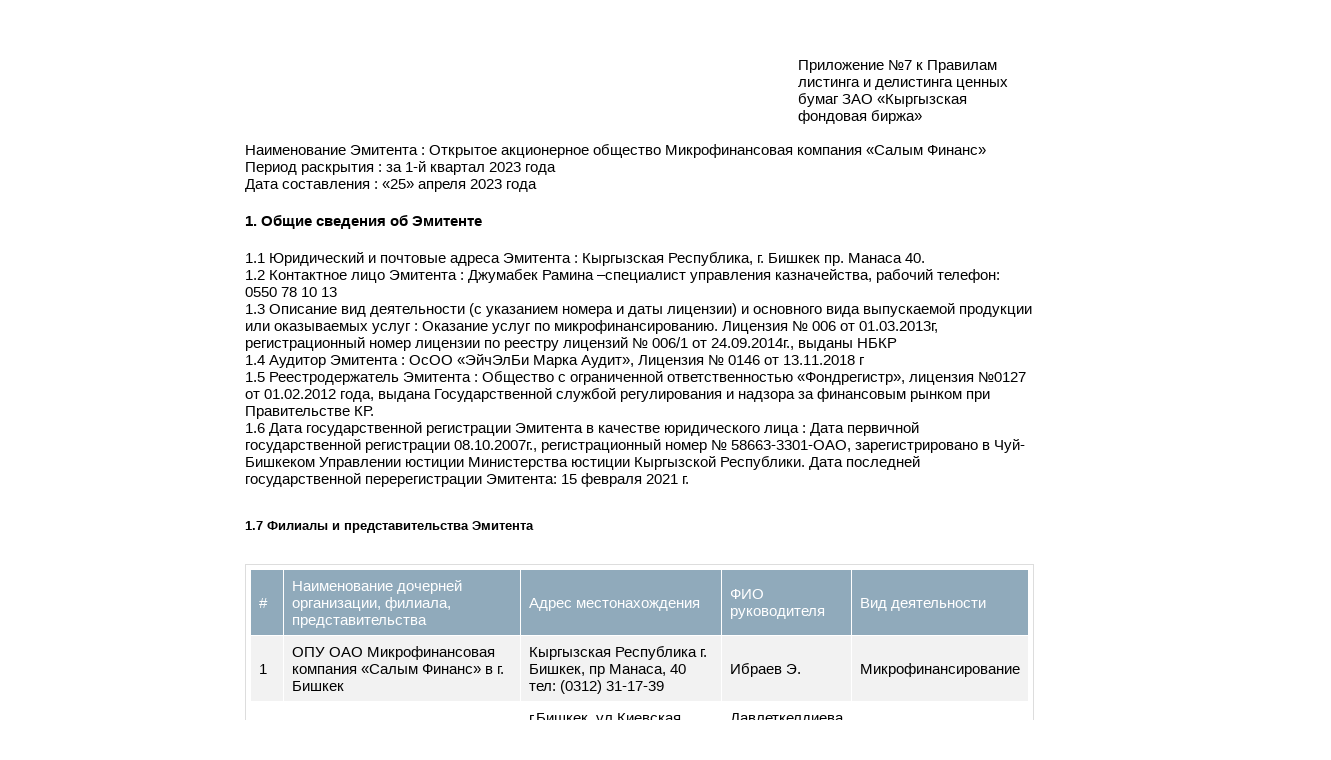

--- FILE ---
content_type: text/html
request_url: https://www.kse.kg/Listing/JSCmicrofinancecompanySalymFinance-quarterly-2023-04-26_1682486499.html
body_size: 10685
content:
<html><head><meta charset="utf-8"></head><body><div class="content"><h4 class="header" style="width:30%;float:right;margin:auto 0;"><b></b></h4><br/><br/><p class="header" style="width:30%;float:right;">Приложение №7 к Правилам листинга и делистинга ценных бумаг ЗАО «Кыргызская фондовая биржа»</p><br/><br/><br/><br/><br/><div><label>Наименование Эмитента : Открытое акционерное общество Микрофинансовая  компания «Салым Финанс»</label></div><div><label>Период раскрытия : за 1-й квартал 2023 года</label></div><div><label>Дата составления : «25» апреля 2023 года</label></div><h4><b>1. Общие сведения об Эмитенте</b></h4><div><label>1.1 Юридический и почтовые адреса Эмитента : Кыргызская Республика, г. Бишкек пр. Манаса 40.</label></div><div><label>1.2 Контактное лицо Эмитента : Джумабек Рамина –специалист управления казначейства, рабочий телефон: 0550 78 10 13</label></div><div><label>1.3 Описание вид деятельности (с указанием номера и даты лицензии) и основного вида выпускаемой продукции или оказываемых услуг : Оказание услуг по микрофинансированию. Лицензия № 006 от 01.03.2013г, регистрационный номер лицензии по реестру лицензий № 006/1 от 24.09.2014г., выданы НБКР</label></div><div><label>1.4 Аудитор Эмитента : ОсОО «ЭйчЭлБи Марка Аудит», Лицензия № 0146 от 13.11.2018 г</label></div><div><label>1.5 Реестродержатель Эмитента : Общество с ограниченной ответственностью «Фондрегистр», лицензия №0127 от 01.02.2012 года, выдана Государственной службой регулирования и надзора за финансовым рынком при Правительстве КР.</label></div><div><label>1.6 Дата государственной регистрации Эмитента в качестве юридического лица : Дата первичной государственной регистрации 08.10.2007г., регистрационный номер № 58663-3301-ОАО, зарегистрировано в Чуй-Бишкеком Управлении юстиции Министерства юстиции Кыргызской Республики. Дата последней государственной перерегистрации Эмитента: 15 февраля 2021 г.</label></div><h6>1.7 Филиалы и представительства Эмитента</h6><table class="tables"><tr><td>#</td><td>Наименование дочерней организации, филиала, представительства</td><td>Адрес местонахождения</td><td>ФИО руководителя</td><td>Вид деятельности</td></tr><tr><td>1</td><td>ОПУ ОАО Микрофинансовая компания «Салым Финанс» в г. Бишкек</td><td>Кыргызская Республика г. Бишкек, пр Манаса, 40 тел: (0312) 31-17-39</td><td>Ибраев Э.</td><td>Микрофинансирование</td></tr><tr><td>2</td><td>Бишкекский филиал №1</td><td>г.Бишкек, ул.Киевская, 199, кв 3</td><td>Давлеткелдиева Р.</td><td>Микрофинансирование</td></tr><tr><td>3</td><td>Филиал Бишкек-Юг </td><td>Кыргызская Республика г. Бишкек, пр Ахунбаева,107 тел: 0(550) 781501</td><td>Джанышова А.</td><td>Микрофинансирование</td></tr><tr><td>4</td><td>Представительство ОАО Микрофинансовая компания «Салым </td><td>Кыргызская Республика, с. Сокулук, ул. Фрунзе 123-14, телефон: 0 55578-15-57</td><td>Мусагулов Н.</td><td>Микрофинансирование</td></tr><tr><td>5</td><td>Представительство ОАО Микрофинансовая компания «Салым Финанс» в г.  Кант</td><td>Кыргызская Республика, г.  Кант, ул. Ленина 70.  Телефон:0 55578-15-52</td><td>Керимбекова Н.</td><td>Микрофинансирование</td></tr><tr><td>6</td><td>Представительство ОАО Микрофинансовая компания  «Салым Финанс» в  г. Кара-Балта</td><td>Кыргызская Республика, г. Кара-Балта, ул. Жайыл Баатыра, 60.  Телефон:0 55578-15-11</td><td>Содалиева Д.</td><td>Микрофинансирование</td></tr><tr><td>7</td><td>Представительство ОАО Микрофинансовая компания  «Салым Финанс» в  с. Беловодское</td><td>Кыргызская Республика, с. Беловодское, ул. Фрунзе, 163.  Телефон:0 55578-15-17</td><td>Макашев А.</td><td>Микрофинансирование</td></tr><tr><td>8</td><td>Представительство ОАО Микрофинансовая компания  «Салым Финанс» в  г. Токмок</td><td>Кыргызская Республика, г. Токмок, ул. Ибраимова, 206а.  Телефон:0 55578-15-88</td><td>Сартова А.</td><td>Микрофинансирование</td></tr><tr><td>9</td><td>Представительство ОАО Микрофинансовая компания «Салым Финанс» в  г. Боконбаево</td><td>Кыргызская Республика, с. Боконбаево, ул. Атакана, 95-11 г.  Телефон:0 55578-15-67</td><td>Кадырбекова Г.</td><td>Микрофинансирование</td></tr><tr><td>10</td><td>Представительство ОАО Микрофинансовая компания  «Салым Финанс» в  с. Кызыл-Суу</td><td>Кыргызская Республика, с. Кызыл-Суу, ул. Манаса, 109 г.  Телефон:0 55578-15-66</td><td>Чолпонкулова Н.</td><td>Микрофинансирование</td></tr><tr><td>11</td><td>Представительство ОАО Микрофинансовая компания «Салым Финанс» в  г. Каракол</td><td>Кыргызская Республика, г.  Каракол, ул. Торгоева 43-1 г.  Телефон:0 55578-15-20</td><td>Мамакеев К.</td><td>Микрофинансирование</td></tr><tr><td>12</td><td>Представительство ОАО Микрофинансовая компания «Салым Финанс» в  г. Ош</td><td>Кыргызская Республика, г.  Ош, пр. Масалиева 44 г.  Телефон:0 550 78-15-09</td><td>Аширова К.</td><td>Микрофинансирование</td></tr><tr><td>13</td><td>Представительство ОАО Микрофинансовая компания «Салым Финанс» в  г. Джалал-Абад</td><td>Кыргызская Республика, г.  Джалал-Абад, ул. Чехова 9/123 г.  Телефон:0 550 78-15-10</td><td>Жолдошов М</td><td>Микрофинансирование</td></tr><tr><td>14</td><td>Представительство ОАО Микрофинансовая компания «Салым Финанс» в  с. Тюп</td><td>Кыргызская Республика, с. Тюп, ул. Элебаева 75 .  Телефон:0 550 78-15-06</td><td>Айтманбетов У.</td><td>Микрофинансирование</td></tr><tr><td>15</td><td>Представительство ОАО Микрофинансовая компания «Салым Финанс» в  г. Ноокат</td><td>Кыргызская Республика, г. Ноокат, ул. Ленина 4 .  Телефон:0 550 78-15-12</td><td>Асан уулу Абдысамат</td><td>Микрофинансирование</td></tr><tr><td>16</td><td>Представительство ОАО Микрофинансовая компания «Салым Финанс» в Кара-Суу</td><td>Кыргызская Республика, г..Кара-Суу, ул. Ленина б/н</td><td>Тайлаков Э.</td><td>Микрофинансирование</td></tr><tr><td>17</td><td>Представительство ОАО Микрофинансовая компания «Салым Финанс» в Узген</td><td>Кыргызская Республика, г.Узген, ул Манаса б/н</td><td>Арынов С.</td><td>Микрофинансирование</td></tr><tr><td>18</td><td>Представительство ОАО Микрофинансовая компания «Салым Финанс» в Кочкор</td><td>Кыргызская Республика, с.Кочкор, ул.Орозбакова б/н</td><td>Жумабаева Н.</td><td>Микрофинансирование</td></tr><tr><td>19</td><td>Представительство ОАО Микрофинансовая компания «Салым Финанс» в Ош-2</td><td>Кыргызская Республика, г.Ош ул.Алишер Новаи 25А</td><td>Ташмаматов Р.</td><td>Микрофинансирование</td></tr><tr><td>20</td><td>Представительство ОАО Микрофинансовая компания «Салым Финанс» в Базар-Коргон</td><td>Кыргызская Республика, с.Базар-Коргон, ул. Текебаева А.,77</td><td>Жумабеков М.</td><td>Микрофинансирование</td></tr><tr><td>21</td><td>Представительство ОАО Микрофинансовая компания «Салым Финанс» в г. Гульча, ул. Нурматова 174</td><td>Кыргызская Республика, ул. Нурматова 174</td><td>Абжапар уулу  Турдали</td><td>Микрофинансирование</td></tr><tr><td>22</td><td>Представительство ОАО Микрофинансовая компания «Салым Финанс»  в г. Кызыл-Кия, ул. Асаналиева б/н</td><td>Кыргызская Республика, в г. Кызыл-Кия, ул. Асаналиева б/н</td><td>Шакиров А.</td><td>Микрофинансирование</td></tr><tr><td>23</td><td>Представительство ОАО Микрофинансовая компания «Салым Финанс» в г.Нарын ул. С.Орозбак, №47</td><td>Кыргызская Республика, г.Нарын ул. С.Орозбак, №47</td><td>Мамбеталиев К.</td><td>Микрофинансирование</td></tr><tr><td>24</td><td>Представительство ОАО Микрофинансовая компания «Салым Финанс» в  г.Талас, ул.И.Сарыгулова 59а</td><td>Кыргызская Республика, г.Талас, ул.И.Сарыгулова 59а</td><td>Молдокматов А</td><td>Микрофинансирование</td></tr><tr><td>25</td><td>Представительство ОАО Микрофинансовая компания «Салым Финанс» в с. Кара-Кулжа</td><td>Кыргызская Республика, с. Кара-Кулжа, ул. Жамшита Калматаева, 65</td><td>Бердимамат уулу Суйорбек</td><td>Микрофинансирование</td></tr><tr><td>26</td><td>Филиал Филиал Бишкек-Восток, г. Бишкек</td><td>Кыргызская Республика, г. Бишкек, г. Бишкек, пр. Чуй 26 / ул. 7 апреля</td><td>Эшимкулов А.А</td><td>Микрофинансирование</td></tr><tr><td>27</td><td>Представительство ОАО Микрофинансовая компания «Салым Финанс» в г. Балыкчы</td><td>Кыргызская Республика, г. Балыкчы, ул. Токтосунова 51</td><td>Замирбеков Б.З.</td><td>Микрофинансирование</td></tr><tr><td>28</td><td>Представительство ОАО Микрофинансовая компания «Салым Финанс» в  г. Кемин</td><td>Кыргызская Республика, г. Кемин,  ул. Жибек Жолу 85/1</td><td>Омурзаков Н.</td><td>Микрофинансирование</td></tr><tr><td>29</td><td>Представительство ОАО Микрофинансовая компания «Салым Финанс» в с. Ат-Баши</td><td>Кыргызская Республика, с. Ат-Баши, ул. И. Омуракунова, 148</td><td>Асылбеков Р.З.</td><td>Микрофинансирование</td></tr><tr><td>30</td><td>Представительство ОАО Микрофинансовая компания «Салым Финанс» в  г. Кочкор-ата</td><td>Кыргызская Республика, г. Кочкор-ата, ул.Гагарина, 2/1</td><td>Мурзакулова У.М.</td><td>Микрофинансирование</td></tr><tr><td>31</td><td>Представительство ОАО Микрофинансовая компания «Салым Финанс» в г.Токтогул</td><td>Кыргызская Республика, г.Токтогул ул. Исраилова, 1</td><td>Ашырбекова А.</td><td>Микрофинансирование</td></tr><tr><td>32</td><td>Представительство ОАО Микрофинансовая компания «Салым Финанс» в с.Кызыл-Адыр </td><td>Кыргызская Республика, с.Кызыл-Адыр ул. Ч.Айтматова, б/н</td><td>Мырзагулов Т.</td><td>Микрофинансирование</td></tr></table><div><label>1.8 Общее число сотрудников, работающих в компании по состоянию на конец отчетного периода : 245 человек</label></div><h6>1.9 Сведения об участии эмитента в некоммерческих организациях</h6><table class="tables"><tr><td>#</td><td>Наименование организации</td><td>Сфера деятельности</td><td>Статус Эмитента в организации</td></tr><tr><td>1</td><td>ОЮЛ «Ассоциация Микрофинансовых организаций Кыргызстана»</td><td>Координация вопросов взаимодействия членов с государственными органами, предоставляет возможность выработать совместные решения задач, обеспечивает обмен информации.</td><td> Член Ассоциации</td></tr><tr><td>2</td><td>ОЮЛ АФКУ КИБ «Ишеним»</td><td>Сбор, обработка и хранение информации о заемщиках (физических и юридических лицах) и их обязательствах. Формирование кредитных историй, выдача кредитных отчетов, а также предоставление дополнительных услуг в целях оказания поддержки в снижении кредитных рисков.</td><td>Член Ассоциации</td></tr><tr><td>3</td><td>Союз банков Кыргызстана</td><td>Обеспечение защиты прав и представление общих интересов членов Союза банков в Национальном банке Кыргызской Республики, государственных и иных органах Кыргызской Республики и перед третьими лицами; Объединение и координация деятельности членов Союза банков по совершенствованию банковской системы в целом, нормативно-правовой базы и развития банковского дела в Кыргызской Республике;</td><td>Член Ассоциации</td></tr><tr><td>4</td><td>Агентство по защите депозитов Кыргызской Республики</td><td>Создание системы защиты вкладов и содействие стабильности финансовой системы страны, что обеспечивается снижением у владельцев застрахованных депозитов стимулов к их изъятию из банков из опасения потерять свои сбережения.</td><td>Участник системы защиты депозитов</td></tr></table><h4><b>2. Корпоративное управление Эмитента.</b></h4><h6>2.1. Информация об Общих собраниях акционеров, проведенных Эмитентом за последний год (последним годом считается период с 1-го числа аналогичного квартала прошлого календарного года до последнего числа отчетного квартала):</h6><table class="tables"><tr><td>Дата проведения</td><td>Повестка дня</td></tr><tr><td>28 марта 2023 года</td><td>1.	Утвердить Счетную комиссию в следующем составе: Джеенчороева Н.С. – Представитель ОсОО «Фондрегистр», председатель Счетной комиссии, Беделбаева М., Кубатов У. - За 480 000 голосов – 100%; 2.	Утвердить отчет Исполнительного органа о финансово-хозяйственной деятельности и исполнении бюджета за 2022 год - За 480 000 голосов – 100%; 3.	Утвердить Финансовую отчетность и Отчет о прибылях и убытках за 2022 год - За 480 000 голосов – 100%; 4.	Утвердить заключение Ревизионной комиссии за 2022 год - За 480 000 голосов – 100%; 5.	Утвердить отчет независимого аудитора о финансовой отчетности Общества по состоянию за 2022 год - За 480 000 голосов – 100%; 6.	Утвердить следующий порядок распределения прибыли:  7.	- 8 000 000 сом направить на выплату дивидендов по привилегированным акциям в расчете 160 сом на 1 акцию (фиксированная стоимость в соответствии с проспектом эмиссии);  8.	- 34 505 993,68 сом направить на выплату дивидендов по простым акциям, что составляет 42,07 % от чистой прибыли 2022 года после оплаты дивидендов по привилегированным акциям, в расчете 138,02 сом на 1 акцию; 9.	- 47 517 981,04 сом оставить в распоряжении Общества по статье Нераспределенной прибыли.   10.	День объявления дивидендов 28 марта 2023 года, день списка акционеров, имеющих право на получение дивидендов 17 марта 2023 года, место и день начала выплаты дивидендов назначить г. Бишкек, пр. Манаса, 40, 05 апреля 2023 года, форма выплаты – денежными средствами - За 480 000 голосов – 100%; 11.	Утвердить решение о направлении части нераспределённой прибыли Общества за 2022 год для завершения процедуры увеличения уставного капитала - За 480 000 голосов – 100%; 12.	Утвердить План по увеличению уставного капитала на 2023 г.  - За 480 000 голосов – 100%; 13.	Утвердить Бюджет Общества на 2023 год - За 480 000 голосов – 100%; 14.	Избрать в состав Ревизионной комиссии: 15.	    - Джуманова А.Б. - За 480 000 голосов – 100%; 16.	    - Токтоболотов А.Н. - За 480 000 голосов – 100%; 17.	    - Джаманкулов Н.С.- За 480 000 голосов – 100%; 18.	Утвердить размеры ежемесячных вознаграждений Членам Совета директоров, Ревизионной комиссии, а также сметы расходов на обеспечение деятельности Совета директоров, Ревизионной комиссии на 2023 год - За 480 000 голосов – 100%; 19.	Избрать внешним аудитором Общества на 2023 г. ОсОО «Эйч ЭлБи Марка Аудит», установить вознаграждение согласно договору 557 280 (пятьсот пятьдесят семь тысяч двести восемьдесят) сомов. - За 480 000 голосов – 100%; 20.	Принять к сведению результаты целевой проверки Общества, проведённый Национальным банком Кыргызской Республики по состоянию на 31.10.2022 г. - За 480 000 голосов – 100%; 21.	Утвердить положение «О Совете директоров ОАО МФК «Салым Финанс» в новой редакции - За 480 000 голосов – 100%;</td></tr></table><h6>2.2.Сведения о начисленных доходах на 1 ценную бумагу (каждого вида) за последние три года:</h6><table class="tables"><tr><td>Вид ЦБ</td><td>Период</td><td>Размер дивиденда или годового купонного дохода</td><td>Сведения о наличии задолженности с указанием ее суммы и причины</td></tr><tr><td>Акция простая</td><td>31.12.2020г.</td><td>18 702 976,63 сом</td><td>-</td></tr><tr><td>Привилегированная акция</td><td>31.12.2020г.</td><td>8 000 000,00 сом</td><td>-</td></tr><tr><td>Привилегированная акция</td><td>31.12.2021г.</td><td>8 000 000,00 сом</td><td>-</td></tr><tr><td>Акция простая</td><td>31.12.2022г.</td><td>34 505 993,68 сом</td><td>-</td></tr><tr><td>Привилегированная акция</td><td>31.12.2022г.</td><td>8 000 000,00 сом</td><td>-</td></tr></table><h6>2.3. Акционеры (учредители) Эмитента, владеющие более чем 5% капитала компании с указанием их доли</h6><table class="tables"><tr><td>Наименование акционера (учредителя)</td><td>Страна резидентства</td><td>Доля в капитале Эмитента</td><td>Количество акций (долей)</td></tr><tr><td>Беделбаева Роза Джайчиевна</td><td>Кыргызстан</td><td>28,08%</td><td>148 800</td></tr><tr><td>Джумалиева Роза Усеновна</td><td>Кыргызстан</td><td>20,83%</td><td>110 400</td></tr><tr><td>Конушбаева Арууке Тынчтыкбековна</td><td>Кыргызстан</td><td>20,83%</td><td>110 400</td></tr><tr><td>Кыдырмаев Бакытбек Ишенбекович</td><td>Кыргызстан</td><td>20,83%</td><td>110 400</td></tr></table><h6>2.4. Лица, владеющие более чем 5 % иных, чем акции, ценных бумаг, выпущенных Эмитентом:</h6><table class="tables"><tr><td>Наименование владельца</td><td>Вид ценной бумаги (владельцы группируются по ценным бумагам одного вида)</td><td>Страна резидентства</td><td>Доля владения</td><td>Количество ценных бумаг</td></tr><tr><td>-</td><td>-</td><td>-</td><td>-</td><td></td></tr></table><h6>2.5. Структура акционеров Эмитента и общее число акционеров эмитента по состоянию на конец отчетного периода.</h6><table class="tables"><tr><td style="border-left:hidden;"</td><td>Количество</td><td>Доля в капитале</td></tr><tr><td>Физические лица </td><td>54</td><td>96,82%</td></tr><tr><td>Юридические лица </td><td>2</td><td>3,18%</td></tr></table><h6>2.6. Персональный состав исполнительного, наблюдательного и контрольного органов Эмитента, с указанием количества акций, которыми владеет каждый из них и доли в уставном капитале Эмитента:</h6><table class="tables"><tr><td>Ф.И.О.</td><td>  в органах управления (должностные лица группируются по органам управления)</td><td>Доля в капитале Эмитента</td><td>Количество акций (долей)</td><td>Основное место работы должностного лица Эмитента</td></tr><tr><td>Кулов Мирлан Темирланович</td><td>Председатель Правления</td><td>0</td><td>0</td><td>ОАО МФК "Салым Финанс"</td></tr><tr><td>Ибраев Исабек Айтбекович</td><td>Член Правления</td><td>0</td><td>0</td><td>ОАО МФК "Салым Финанс"</td></tr><tr><td>Исмаилова Гульзат Сыдыковна</td><td>Член Правления</td><td>0</td><td>0</td><td>ОАО МФК "Салым Финанс"</td></tr><tr><td>Дюшеева Айжан Алмазбековна</td><td>Член Правления</td><td>0</td><td>0</td><td>ОАО МФК "Салым Финанс"</td></tr><tr><td>Райымкулов Медер Анарбекович  </td><td>Член Правления</td><td>0</td><td>0</td><td>ОАО МФК "Салым Финанс"</td></tr><tr><td>Кыдырмаев Бакытбек Ишенбекович</td><td>Председатель Совета директоров</td><td>0</td><td>0</td><td>ОАО МФК "Салым Финанс"</td></tr><tr><td>Конушбаев  Тынчтыкбек Кадырбекович</td><td>Член Совета директоров	</td><td>0</td><td>0</td><td>ОАО МФК "Салым Финанс"</td></tr><tr><td>Сыдыков Айжигит Камчыбекович</td><td>Член Совета директоров</td><td>0</td><td>0</td><td>ОАО МФК "Салым Финанс"</td></tr><tr><td>Джаманкулов Болот Сапарович</td><td>Член Совета директоров</td><td>0</td><td>0</td><td>ОАО МФК "Салым Финанс"</td></tr><tr><td>Конокбаев Самат Сурабалдыевич</td><td>Член Совета директоров</td><td>0</td><td>0</td><td>ОАО МФК "Салым Финанс"</td></tr></table><h6>2.7. Сведения о заседаниях Наблюдательного совета Эмитента за отчетный квартал:</h6><table class="tables"><tr><td>Дата проведения заседания</td><td>Повестка дня</td></tr><tr><td>13.01.2023</td><td>Об утверждении Плана обучения ПФТД на 2023 год</td></tr><tr><td>13.01.2023</td><td>О выплате премии Правлению январь 2023г.</td></tr><tr><td>13.01.2023</td><td>Утверждение Плана работы СД на 2023</td></tr><tr><td>16.01.2023</td><td>О рассмотрении годового отчета Службы внутреннего аудита</td></tr><tr><td>16.01.2023</td><td>Утв. Плана финансового оздоровления</td></tr><tr><td>16.01.2023</td><td>Утверждение ВНД по СРМК</td></tr><tr><td>23.01.2023</td><td>Отчет Службы внутреннего аудита по проверке Технического управления и ПФТД</td></tr><tr><td>25.01.2023</td><td>О выборе внешнего аудита на 2023 г.</td></tr><tr><td>30.01.2023</td><td>О выдаче кредита </td></tr><tr><td>06.02.2023</td><td>Утв. состава Комитета по аудиту</td></tr><tr><td>06.02.2023</td><td>О выплате премии Правлению февраль 2023г.</td></tr><tr><td>06.02.2023</td><td>Утв. отчета об испол. Проток. поручений Службы внутреннего аудита</td></tr><tr><td>16.02.2023</td><td>Рассмотрение итогов 2022 года</td></tr><tr><td>20.02.2023</td><td>О выдаче кредита </td></tr><tr><td>22.02.2023</td><td>Отчет Службы внутреннего аудита по Бишкекскому филиалу №1 и Токмоку</td></tr><tr><td>22.02.2023</td><td>О выдаче кредита </td></tr><tr><td>22.02.2023</td><td>Отчет Службы внутреннего аудита по Кызыл-Кия, Гулчо</td></tr><tr><td>27.02.2023</td><td>Отчет Службы внутреннего аудита по Кызыл-Кия, Гулчо</td></tr><tr><td>28.02.2023</td><td>О распределении прибыли за 2022 г. </td></tr><tr><td>28.02.2023</td><td>Утв. процентных ставок по кредиту сотрудников</td></tr><tr><td>28.02.2023</td><td>О созыве ГОСА 2023</td></tr><tr><td>28.02.2023</td><td>Об одобрении бюджета на 2023 г.</td></tr><tr><td>28.02.2023</td><td>О переводе начальника Службы внутреннего аудита</td></tr><tr><td>28.02.2023</td><td>О переводе старшего аудитора на начальника Службы внутреннего аудита</td></tr><tr><td>10.03.2023</td><td>Одобр. Положен. о Совете директоров</td></tr><tr><td>10.03.2023</td><td>О выплате премии Правлению апрель 2023г.</td></tr><tr><td>10.03.2023</td><td>Открыт. Представительства в г. Кербен </td></tr><tr><td>17.03.2023</td><td>О выдаче кредита </td></tr><tr><td>17.03.2023</td><td>О назначении на внутреннего аудитора</td></tr><tr><td>17.03.2023</td><td>Отчет ЭйчЭлБи по итогам 2022 г.</td></tr><tr><td>27.03.2023</td><td>О переводе кредитов на внесистемный учет</td></tr><tr><td>31.03.2023</td><td>Утв. Политики по инф.безопасности</td></tr><tr><td>31.03.2023</td><td>Утв. положения о предост. кредитов сотрудникам</td></tr><tr><td>31.03.2023</td><td>О выдаче кредита </td></tr><tr><td>31.03.2023</td><td>Отчет Службы внутреннего аудита по Беловодску</td></tr><tr><td>31.03.2023</td><td>Утв. Политики по управлению рисками </td></tr></table><h6>2.8. Сведения об административных санкциях, которые налагались на эмитента и его должностных лиц за отчетный квартал:</h6><table class="tables"><tr><td>На кого наложена санкция</td><td>Кем наложена санкция</td><td>Основание санкции и ее размер</td><td>Сведения об исполнении</td></tr><tr><td>-</td><td>-</td><td>-</td><td>-</td></tr></table><h6>2.9. Сведения о существенных (затрагивающих суммы размером более 5% от балансовой стоимости активов) судебных исках, возбужденных Эмитентом или находящихся в производстве против него, в истекшем отчетном периоде, либо в отношении судебных исков к его должностным лицам:</h6><table class="tables"><tr><td>Истец (если должностное лицо Эмитента, то указать должность)</td><td>Ответчик (если должностное лицо Эмитента, то указать должность)</td><td>Предмет разбирательства</td><td>Сведения об имущественном характере исковых требований</td></tr><tr><td>-</td><td>-</td><td>-</td><td>-</td></tr></table><h4><b>3. Сведения о деятельности Эмитента за отчетный период</b></h4><h6>3.1. Сведения об основных кредиторах Эмитента (для любых кредиторов, долг в отношении которых составляет более 10 % от общей суммы текущих обязательств Эмитента) по состоянию на конец текущего квартала:</h6><table class="tables"><tr><td>Наименование кредитора</td><td>Характер задолженности</td><td>Доля в общем объеме текущих обязательств</td></tr><tr><td>EMF Microfinance fund AGMVK</td><td>Кредит</td><td>16,06%</td></tr><tr><td>Blue Orchard</td><td>Кредит</td><td>14,58%</td></tr><tr><td>Microvest Short Duration</td><td>Кредит</td><td>10,11%</td></tr><tr><td>УКФР</td><td>Кредит</td><td>12,13%</td></tr></table><h6>3.2. Сведения об основных кредиторах Эмитента по текущим и долгосрочным обязательствам Эмитента (при этом для текущих обязательств указываются только те кредиторы, текущая задолженность Эмитента перед которыми составляет более 10% от общего размера текущих обязательств, а для долгосрочных обязательств указываются все кредиторы):</h6><table class="tables"><tr><td>Наименование кредитора</td><td>Характер задолженности (причина возникновения обязательства, а также указание на то, является ли обязательство просроченным или нет)</td><td>Доля в общем объеме текущих обязательств</td></tr><tr><td>EMF Microfinance fund AGMVK</td><td>Кредит</td><td>16,06%</td></tr><tr><td>Blue Orchard</td><td>Кредит</td><td>14,58%</td></tr><tr><td>Grameen Credit Agricole MF 1</td><td>Кредит</td><td>8,17%</td></tr><tr><td>DWM ASSET MANAGEMENT (AFIF)</td><td>Кредит</td><td>7,08%</td></tr><tr><td>Microbuild (Triple Jump)</td><td>Кредит</td><td>6,07%</td></tr><tr><td>FRANKFURT SCHOOL</td><td>Кредит</td><td>1,52%</td></tr><tr><td>Microvest Short Duration</td><td>Кредит</td><td>10,11%</td></tr><tr><td>Lendahand</td><td>Кредит</td><td>5,62%</td></tr><tr><td>ОсОО МКК "Фронтиэрс"</td><td>Кредит</td><td>7,03%</td></tr><tr><td>ОАО "Керемет Банк"</td><td>Кредит</td><td>4,01%</td></tr><tr><td>ЗАО "KICB"</td><td>Кредит</td><td>1,90%</td></tr><tr><td>Облигационеры</td><td>Кредит</td><td>5,72%</td></tr><tr><td>УКФР</td><td>Кредит</td><td>12,13</td></tr></table><h6>3.3. Сведения о сделках Эмитента в течение отчетного периода, затрагивающих более 20% имущества эмитента, с пояснением их сущности.</h6><table class="tables"><tr><td>Дата</td><td>Сущность сделки</td><td>Размер сделки</td><td>Сведения о завершении сделки</td></tr><tr><td>-</td><td>-</td><td>-</td><td>-</td></tr></table><h6>3.4. Сведения о соблюдении обязательных нормативов, установленных законодательством (для Эмитентов, осуществляющих лицензионную деятельность):</h6><table class="tables"><tr><td>Наименование норматива</td><td>Размер норматива</td><td>Значение на начало отчетного квартала</td><td>Значение на конец отчетного квартала</td></tr><tr><td>Валютная позиция</td><td>Не более 15%</td><td>11,79</td><td>-0,04</td></tr></table><h4><b>Председатель Правления: </b></h4><h4><b></b></h4></div></body></html><style lang="scss" scoped>
                h4{
                   font-family: Arial, Helvetica, sans-serif;
                   }
                   .tables {
                   font-family: Arial, Helvetica, sans-serif;
                   width: 100%;
                   border: 1px solid #ddd;
                   //border-radius: 10px;
                   padding: 5px;

                   }
                   .tables td, .tables th {
                   padding: 8px;
                   
                   }
                   .tables tr:nth-child(even){background-color: #f2f2f2;}
                   .tables tr:hover {background-color: #ddd;}
                   .tables tr:first-child {
                   padding-top: 12px;
                   padding-bottom: 12px;
                   text-align: left;
                   background-color: #90aabb;
                   color: white;
                   }
                   body{
                   zoom:95%;
                   font-family: Arial, Helvetica, sans-serif;
                   }

                .content{
                  padding:15px 250px 15px 250px;
                }
                .header{
                  width:20%;
                  float:right;
                  margin:auto 0;
                }
                h6 {
                    font-size: 14px;
                }
                @media print{
                    .content{
                    padding:1mm 1mm 1mm 1mm;
                    }
                    .header{
                    width:30%;
                    float:right;
                    margin:auto 0;
                }

                }
                </style>